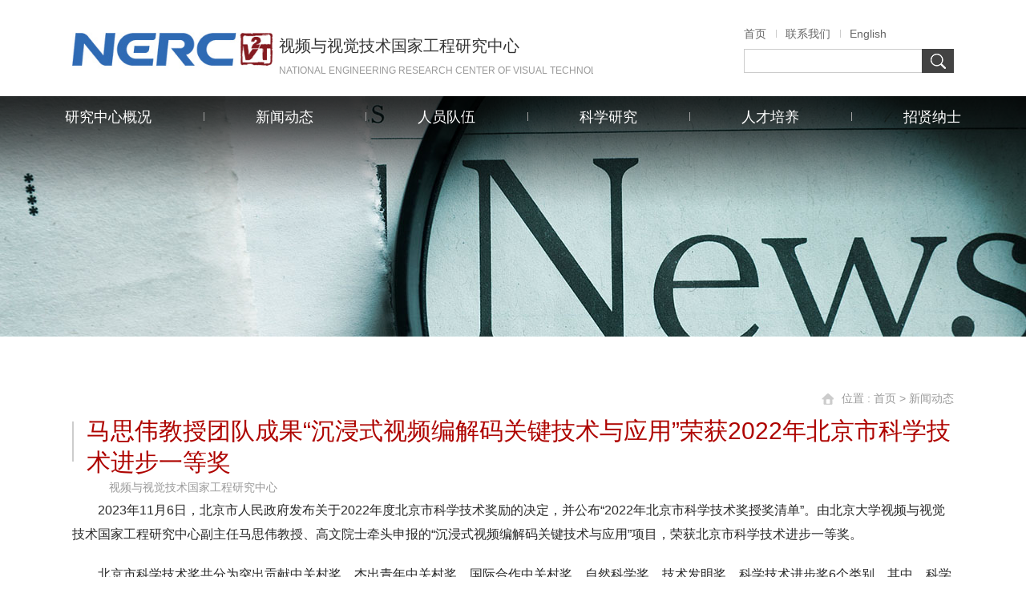

--- FILE ---
content_type: text/html
request_url: https://idm.pku.edu.cn/info/1012/1762.htm
body_size: 7215
content:
<!DOCTYPE html>
<html lang="zh-CN">

<head>
    <meta charset="utf-8" />
    <meta http-equiv="X-UA-Compatible" content="IE=edge, chrome=1" />
    <meta name="renderer" content="webkit" />
    <meta name="viewport" content="width=device-width, initial-scale=1, maximum-scale=1, minimum-scale=1, user-scalable=no" />
    <meta name="format-detection" content="telephone=no" />
    <title>马思伟教授团队成果“沉浸式视频编解码关键技术与应用”荣获2022年北京市科学技术进步一等奖-视频与视觉技术国家工程研究中心</title><meta name="pageType" content="3">
<meta name="pageTitle" content="马思伟教授团队成果“沉浸式视频编解码关键技术与应用”荣获2022年北京市科学技术进步一等奖">
<META Name="keywords" Content="视频与视觉技术国家工程研究中心,新闻动态,教授,团队,成果,沉浸,视频,编解码,解码,关键技术,关键,技术,应用,荣获,2022,20,22,北京市,北京,科学技术,科学,技术进步,进步,一等奖,一等,等奖" />
<META Name="description" Content="2023年11月6日，北京市人民政府发布关于2022年度北京市科学技术奖励的决定，并公布“2022年北京市科学技术奖授奖清单”。由北京大学视频与视觉技术国家工程研究中心副主任马思伟教授、高文院士牵头申报的“沉浸式视频编解码关键技术与应用”项目，荣获北京市科学技术进步一等奖。北京市科学技术奖共分为突出贡献中关村奖、杰出青年中关村奖、国际合作中关村奖、自然科学奖、技术发明奖、科学技术进步奖6个类别。其中，科学技术..." />

    
    <meta name="description" content="" />
    <link rel="stylesheet" href="../../dfiles/15938/public/home/css/style.css" />
<!--Announced by Visual SiteBuilder 9-->
<script language="javascript" src="../../_sitegray/_sitegray.js"></script>
<!-- CustomerNO:77656262657232307e78475053575742000500094655 -->
<link rel="stylesheet" type="text/css" href="../../content.vsb.css" />

<link rel="apple-touch-icon" href="https://www.pku.edu.cn/pku_logo_red.png">
<link rel="icon" href="https://www.pku.edu.cn/pku_logo_red.png" sizes="192x192">
<script type="text/javascript" src="/system/resource/js/counter.js"></script>
<script type="text/javascript">_jsq_(1012,'/content.jsp',1762,1632373898)</script>
</head>

<body>
    <div class="header">
        <div class="wp">
            <div class="logo">
<!-- 网站logo图片地址请在本组件"内容配置-网站logo"处填写 -->
<a href="../../index.htm">
    <div class="img">
        <img src="../../images/NERC_logo_dingbu20221129.jpg" alt="">
    </div>
    <h2>视频与视觉技术国家工程研究中心<em>NATIONAL ENGINEERING RESEARCH CENTER OF VISUAL TECHNOLOGY</em></h2>
</a></div>
            <div class="hdr">
                <div class="link"><script language="javascript" src="/system/resource/js/dynclicks.js"></script><script language="javascript" src="/system/resource/js/openlink.js"></script><a href="../../index.htm" id="first-tydb" onclick="_addDynClicks(&#34;wburl&#34;, 1632373898, 65762)">首页</a>                    
<a href="../../lxwm.htm" onclick="_addDynClicks(&#34;wburl&#34;, 1632373898, 65763)">联系我们</a>                    
<a href="http://idm.pku.edu.cn/en" onclick="_addDynClicks(&#34;wburl&#34;, 1632373898, 65764)">English</a>                    
</div>
                <div class="so"><!-- 3.1.3版本 -->



<script language="javascript" src="/system/resource/js/base64.js"></script><script language="javascript" src="/system/resource/js/jquery/jquery-latest.min.js"></script><script language="javascript" src="/system/resource/vue/vue.js"></script><script language="javascript" src="/system/resource/vue/bluebird.min.js"></script><script language="javascript" src="/system/resource/vue/axios.js"></script><script language="javascript" src="/system/resource/vue/polyfill.js"></script><script language="javascript" src="/system/resource/vue/token.js"></script><LINK href="/system/resource/vue/static/element/index.css" type="text/css" rel="stylesheet"><script language="javascript" src="/system/resource/vue/static/element/index.js"></script><script language="javascript" src="/system/resource/vue/static/public.js"></script><script language="javascript" src="/system/resource/openapp/search/js/containsHtmlTags.js"></script><script language="javascript" src="/system/resource/openapp/search/layui/layui.js"></script><style>
    #appu2 .qwss{}
    #appu2 .tj{}
</style>
<div id="divu2"></div>
<script type="text/html" id="htmlu2">
    <div id="appu2">
        <div v-if="!isError">
            <input type="text" class="qwss inp" placeholder="" autocomplete=off v-model=query.keyWord @keyup.enter="onSubmit">
            <input class="tj btn" name="submit_button" type="button" value="" v-on:click="onSubmit()"/>
        </div>
        <div v-if="isError" style="color: #b30216; font-size:18px;text-align: center;padding:20px;">
            应用维护中！
        </div>
    </div>
</script>
<script>
    $("#divu2").html($("#htmlu2").text());
</script>
<script>
    var appOwner = "1632373898";
    var token = gettoken(10);
    var urlPrefix = "/aop_component/";

    jQuery.support.cors = true;
    $.ajaxSetup({
        beforeSend: function (request, settings) {
            request.setRequestHeader("Authorization", token);
            request.setRequestHeader("owner", appOwner);
        }
    });

    new Vue({
        el: "#appu2",
        data: function () {
            return {
                query: {
                    keyWord: "",//搜索关键词
                    owner: appOwner,
                    token: token,
                    urlPrefix: urlPrefix,
                    lang:"i18n_zh_CN"
                },
                isError: false
            }
        },
        mounted: function () {
            var _this = this;
            // _this.init();
        },
        methods: {
            init: function(){
                $.ajax({
                    url: "/aop_component//webber/search/test",
                    type: "get",
                    success: function (response) {
                        if (response.code == "0000") {
                        } else if (response.code == "220") {
                            _this.isError = true;
                            console.log(response);
                        } else if (!response.code) {
                            _this.isError = true;
                            console.log(response);
                        }
                    },
                    error: function (response) {
                        _this.isError = true;
                    }
                });
            },
            onSubmit: function (e) {
                var url = "/aop_views/search/modules/resultpc/soso.html";
                if ("10" == "1" || "10" == "2") {
                    url = "" + url;
                }
                var _this = this;
                var query = _this.query;
                if (url.indexOf("?") > -1) {
                    url = url.split("?")[0];
                }
                if (query.keyWord) {
                    var query = new Base64().encode(JSON.stringify(query));
                    window.open(url + "?query=" + query);
                } else {
                    alert("请填写搜索内容")
                }
            },
        }
    })
</script>

<script>
   var appElementu2 = document.querySelector("#appu2");
   if (appElementu2 && appElementu2.__vue__) {

   } else {
      $("#divu2").html($("#htmlu2").text());
      var appOwner = "1632373898";   
      var urlPrefix = "/aop_component/";
      var ifLogin="";
      var token = ifLogin=='true'?gettoken(10, true).trim():'tourist';
      if (containsHtmlTags(token) || !token) { 
         token = 'tourist';
      }
      jQuery.support.cors = true;
      $.ajaxSetup({
        beforeSend: function (request, settings) {
            request.setRequestHeader("Authorization", token);
            request.setRequestHeader("owner", appOwner);
        }
      });
      var queryInfou2 = {
        query: {
            keyWord: "",//搜索关键词
            owner: appOwner,
            token: token,
            urlPrefix: urlPrefix,
            lang:"i18n_zh_CN"
        },
        isError: false
      };
      function keyUpFunu2(e){
        var theEvent = e || window.event;
        var keyCode = theEvent.keyCode || theEvent.which || theEvent.charCode;
        if(keyCode == 13){
          onSubmitu2();
        }
      };

      function onSubmitu2(e) {
        queryInfou2.query.keyWord= $("#appu2  .qwss").val();
        
        var url = "/aop_views/search/modules/resultpc/soso.html";      
        if ("10" == "1" || "10" == "2") {
           url = "" + url;
        }
        var query = queryInfou2.query;
        if (url.indexOf("?") > -1) {
            url = url.split("?")[0];
        }
        if (query.keyWord) {
            var query = new Base64().encode(JSON.stringify(query));
            window.open(url + "?query=" + query);
        } else {
            alert("请填写搜索内容")
        }
      };
   }
</script></div>
            </div>
        </div>
    </div>
    <div class="nav"><ul>
        <li>
        <a href="../../yjzxgk/yjzxgk.htm" class="v1">研究中心概况</a>
        <dl>
            <dd><a href="../../yjzxgk/yjzxgk.htm">研究中心概况<i></i></a></dd>
            <dd><a href="../../yjzxgk/yjzxzzjg.htm">研究中心组织机构<i></i></a></dd>
            <dd><a href="../../yjzxgk/yjzxrygk.htm">研究中心人员概况<i></i></a></dd>
            <dd><a href="../../yjzxgk/cydwlj.htm">参与单位链接<i></i></a></dd>
        </dl>
    </li>
    <li>
        <a href="../../xwdt/xwdt.htm" class="v1">新闻动态</a>
        <dl>
            <dd><a href="../../xwdt/xwdt.htm">新闻动态<i></i></a></dd>
            <dd><a href="../../xwdt/tzgg.htm">通知公告<i></i></a></dd>
            <dd><a href="../../xwdt/xsjz.htm">学术讲座<i></i></a></dd>
        </dl>
    </li>
    <li>
        <a href="../../rydw/jxkyry.htm" class="v1">人员队伍</a>
        <dl>
            <dd><a href="../../rydw/jxkyry.htm">教学科研人员<i></i></a></dd>
            <dd><a href="../../rydw/bsh.htm">博士后<i></i></a></dd>
            <dd><a href="../../rydw/xzry.htm">行政人员<i></i></a></dd>
        </dl>
    </li>
    <li>
        <a href="../../kxyj/yjz.htm" class="v1">科学研究</a>
        <dl>
            <dd><a href="../../kxyj/yjz.htm">研究组<i></i></a></dd>
            <dd><a href="../../kxyj/tccg.htm">突出成果<i></i></a></dd>
            <dd><a href="../../kxyj/zl.htm">专利<i></i></a></dd>
            <dd><a href="../../kxyj/lw.htm">论文<i></i></a></dd>
        </dl>
    </li>
    <li>
        <a href="../../rcpy/yjszs.htm" class="v1">人才培养</a>
        <dl>
            <dd><a href="../../rcpy/yjszs.htm">研究生招生<i></i></a></dd>
            <dd><a href="../../rcpy/byyjs.htm">毕业研究生<i></i></a></dd>
        </dl>
    </li>
    <li>
        <a href="../../zxns/zxns.htm" class="v1">招贤纳士</a>
    </li>
</ul></div>
    <div class="ban" style="background-image: url(../../dfiles/15938/filespath/files/20180328042042.jpg);"></div>
    <div class="main">
        <div class="wp">
            <div class="h65"></div>


<script language="javascript" src="../../_dwr/interface/NewsvoteDWR.js"></script><script language="javascript" src="../../_dwr/engine.js"></script><script language="javascript" src="/system/resource/js/news/newscontent.js"></script><script language="javascript" src="/system/resource/js/news/zepto.min.js"></script><script language="javascript" src="/system/resource/js/ajax.js"></script><LINK href="/system/resource/js/photoswipe/photoswipe.css" type="text/css" rel="stylesheet"><LINK href="/system/resource/js/photoswipe/default-skin.css" type="text/css" rel="stylesheet"><script language="javascript" src="/system/resource/js/photoswipe/photoswipe.min.js"></script><script language="javascript" src="/system/resource/js/photoswipe/photoswipe-ui-default.min.js"></script><script language="javascript" src="/system/resource/contentImgPreview/js/preview.js"></script>
<script>window.addEventListener('load', function(){getImages('#vsb_content')})</script>
            <!-- 面包屑 -->
            <div class="cur">
                位置 :
                <a href="../../index.htm">首页</a>&nbsp;&gt;
                <a href="../../xwdt/xwdt.htm">新闻动态</a>            </div>
            <!-- 面包屑 END-->
<form name="_newscontent_fromname">
    <div class="g-tit-qj">
    <h3>马思伟教授团队成果“沉浸式视频编解码关键技术与应用”荣获2022年北京市科学技术进步一等奖</h3>
    <p>视频与视觉技术国家工程研究中心</p>
</div>
<div class="c"></div>
<div class="article">
    <div id="vsb_content"><div class="v_news_content">
<style>p{ text-indent:2em;}</style>
<p>2023年11月6日，北京市人民政府发布关于2022年度北京市科学技术奖励的决定，并公布“2022年北京市科学技术奖授奖清单”。由北京大学视频与视觉技术国家工程研究中心副主任马思伟教授、高文院士牵头申报的“沉浸式视频编解码关键技术与应用”项目，荣获北京市科学技术进步一等奖。</p>
<p>北京市科学技术奖共分为突出贡献中关村奖、杰出青年中关村奖、国际合作中关村奖、自然科学奖、技术发明奖、科学技术进步奖6个类别。其中，科学技术进步奖聚焦关键技术创新及应用推广、支撑本市重点领域发展的成果。</p>
<p style="text-align: center;"><img width="780" height="" title="undefined" alt="" src="/virtual_attach_file.vsb?afc=zLz6lfLRGbn7LbnrzNiM8WRUm7PnzrIVn7rRM8CbUmlsL7l0gihFp2hmCIa0UShRUSh2MSyPLR-iolQ7LlC8nzMfMRGDMNQ7MmMkM49YL4rFLNCZo7nRM8WFLNLPnRNJv2bjo4OeoDTNpShXptQ0g47aLz-0LzvDL1bw6258c&oid=1632373898&tid=1012&nid=1762&e=.png" border="0" vspace="0" hspace="0" vwidth=" 780px" vheight="" vurl="/_vsl/ACAF510259FD1F4E3A4066FD63B78235/2F88DC7B/2C1D9" vsbhref="vurl" orisrc="/virtual_attach_file.vsb?afc=zLz6lfLRGbn7LbnrzNiM8WRUm7PnzrIVn7rRM8CbUmlsL7l0gihFp2hmCIa0UShRUSh2MSyPLR-iolQ7LlC8nzMfMRGDMNQ7MmMkM49YL4rFLNCZo7nRM8WFLNLPnRNJv2bjo4OeoDTNpShXptQ0g47aLz-0LzvDL1bw6258c&oid=1632373898&tid=1012&nid=1762&e=.png" class="img_vsb_content" style="width: 780px;"></p>
<p>中心此次获奖的项目“沉浸式视频编解码关键技术与应用”，主要来源于北京大学计算机学院视频与视觉技术研究所承担的国家自然科学基金、973计划、863计划及国家重点研发计划项目任务。研发团队面向国家科技重大需求，历经多年持续推进超高清与沉浸式视频技术原始创新，牵头制定超高清视频和沉浸式视频国际标准，研制了相关系统赋能重大任务应用。</p>
<p>“十四五”规划《纲要》指出“加快提升超高清电视节目制播能力，推进电视频道高清化改造，推进沉浸式视频、云转播等应用”，沉浸式视频编解码技术是产业发展的关键。项目组面向沉浸式视频这一未来视频产业的主战场，在以下三个方面做出了突出贡献：（1）提出了超高清视频内容动态感知编码技术，编码效率提升30%，研制了8K超高清视频实时编解码系统，支撑了我国首个超高清频道CCTV-8K开播。（2）提出了视角动态适配的全景视频编码传输方法，研制了端到端交互式低延迟全景直播系统，应用于北京冬奥会赛事直播，首次实现全景、交互式自由视点观赛。（3）构建了三维视频层次表示与视点合成失真模型，研制了交互式多维观赛直播系统，支持高达60路自由视点视频实时编码传输，受到奥组委高度评价。项目授权发明专利102项，牵头制定了自主的8K超高清视频编码标准AVS3，被DVB采纳为国际标准，制定了沉浸式视频标准IEEE 1857.9；成果应用于央视、咪咕、数码视讯等单位，形成了“技术标准-系统装置-产业应用”完整产业链，产生了巨大的经济社会效益，入选2021年世界互联网领先科技成果。培养国家杰出青年科学基金、万人计划、长江学者计划入选者各1人，国家优秀青年科学基金入选者2人，研究生70余人，形成了我国沉浸式视频产学研深度融合、具有重要国际影响力的创新团队，产生了巨大的经济效益和社会影响力。</p>
<p style="text-align: center;"><img width="780" height="" title="undefined" alt="" src="/virtual_attach_file.vsb?afc=zM8-l8nNUaozCDUrzNaUlrknmLsUz6I2Mz-8L7rRnllsLzL0gihFp2hmCIa0okysMSy4Mky8nRnfLz-DMR7inRf2LRM2U49iUmLPUmW7nm6FMRLaL4TfM7MFoR9YLllJv2bjo4OeoDTNpShXptQ0g47aLz-0LzvDL1bw6258c&oid=1632373898&tid=1012&nid=1762&e=.png" border="0" vspace="0" hspace="0" vwidth=" 780px" vheight="" vurl="/_vsl/875344D4A126415D0F03FC85B31B2DF7/43039A4C/8821E" vsbhref="vurl" orisrc="/virtual_attach_file.vsb?afc=zM8-l8nNUaozCDUrzNaUlrknmLsUz6I2Mz-8L7rRnllsLzL0gihFp2hmCIa0okysMSy4Mky8nRnfLz-DMR7inRf2LRM2U49iUmLPUmW7nm6FMRLaL4TfM7MFoR9YLllJv2bjo4OeoDTNpShXptQ0g47aLz-0LzvDL1bw6258c&oid=1632373898&tid=1012&nid=1762&e=.png" class="img_vsb_content" style="width: 780px;"></p>
<p>团队已在视频编解码技术及标准领域深耕三十年，聚焦编解码领域新理论、新技术、新器件，致力于解决领域存在的基础性、战略性、前瞻性问题，经历了三个阶段发展：</p>
<p>第一阶段（1992年-2002年）：上世纪九十年代初我国在视频编码领域基本处于空白阶段， 1992年高文教授从日本回国，带领团队开启从事视频编码技术研究。1996年，高文教授作为中国代表团团长参加MPEG国际标准制定，在参与标准过程中积累了自主技术，为后续研制自主的视频编解码标准奠定了坚实基础。</p>
<p>第二阶段 （2002年-2012年）：在我国 DVD 产业受到国外专利垄断打击时，团队牵头制定我国自主的 AVS 视频编码国家标准，研发第一台 AVS 实时编码器和第一款 AVS 高清解码芯片 AVS-101，打破了视频标准领域国际垄断。</p>
<p>第三阶段 （2012年至今）：团队于2016年牵头制定了第二代 AVS2 国家标准，实现场景视频编码性能国际领先，压缩比达600倍，支撑了我国4K超高清广播电视频道开播。2019年，团队领先国际发布了面向8K超高清应用的AVS3标准，支撑央视开通8K超高清广播频道，为央视春晚、北京冬奥、杭州亚运等重大事件提供直播保障。AVS3标准已成为国际标准，开创我国超高清视频产业领先国际发展新局面。未来，项目组将会持续推进超高清与沉浸式视频技术研究和应用落地，探索与虚实融合技术、人工智能技术的结合。</p>
<p>工程中心的项目组主要成员还包括北京大学信息工程学院王荣刚教授，北京大学计算机学院王苫社副研究员，北京大学王选计算机研究所贾川民助理教授和北京大学计算机学院张嘉琪博士后。</p>
<p><br></p>
</div></div><div id="div_vote_id"></div>
    </div>
<div style="height:30px;"></div>
</form>


        </div>
    </div>
    <div class="footer">
        <div class="wp">
            <div class="fd-left">
                <div class="g-visit"><select name="websok" class="m-select" id="flink">
        <li>
        <span>
            <option value="http://www.pku.edu.cn" onclick="_addDynClicks(&#34;wburl&#34;, 1632373898, 65756)">北京大学</option>
        </span>
    </li>
    <li>
        <span>
            <option value="http://eecs.pku.edu.cn" onclick="_addDynClicks(&#34;wburl&#34;, 1632373898, 65757)">北京大学信息科学技术学院</option>
        </span>
    </li>
    <li>
        <span>
            <option value="http://www.ict.ac.cn" onclick="_addDynClicks(&#34;wburl&#34;, 1632373898, 65758)">中国科学院计算技术研究所</option>
        </span>
    </li>
    <li>
        <span>
            <option value="http://www.avs.org.cn/" onclick="_addDynClicks(&#34;wburl&#34;, 1632373898, 65759)">数字音视频编解码技术标准工作组</option>
        </span>
    </li>
    <li>
        <span>
            <option value="http://www.jdl.link" onclick="_addDynClicks(&#34;wburl&#34;, 1632373898, 65760)">先进人机通信技术联合实验室</option>
        </span>
    </li>
    <li>
        <span>
            <option value="http://www.jdl.ac.cn/peal/index.html" onclick="_addDynClicks(&#34;wburl&#34;, 1632373898, 65761)">中国大规模人脸数据库CAS-PEAL</option>
        </span>
    </li>
</select>
<input type="submit" value="visit" class="visit" id="golink" /></div>
                <div class="fd-logo">    <a href="../../index.htm" onclick="_addDynClicks(&#34;wbimage&#34;, 1632373898, 1001)">
    <div class="img">
        <img src="../../images/NERC_logo_for_en_dibu20221129.png" alt="" />
    </div>
    <h2>视频与视觉技术国家工程研究中心<em>NATIONAL ENGINEERING RESEARCH CENTER OF VISUAL TECHNOLOGY</em></h2>
</a>
</div>
                <div class="copyright"><!-- 版权内容请在本组件"内容配置-版权"处填写 -->
<p>Copyright © <a href="http://idm.pku.edu.cn">视频与视觉技术国家工程研究中心</a></p></div>
            </div>
                    </div>
    </div>
    <span class="menuBtn"></span>
    <div id="aside">
    <ul>
<li class="">
<a href="javascript:;" class="v1">研究中心概况</a>
            <div class="sub">
<a href="../../yjzxgk/yjzxgk.htm">研究中心概况</a>
<a href="../../yjzxgk/yjzxzzjg.htm">研究中心组织机构</a>
<a href="../../yjzxgk/yjzxrygk.htm">研究中心人员概况</a>
<a href="../../yjzxgk/cydwlj.htm">参与单位链接</a>
                 </div>
        </li>
<li class="">
<a href="javascript:;" class="v1">新闻动态</a>
            <div class="sub">
<a href="../../xwdt/xwdt.htm">新闻动态</a>
<a href="../../xwdt/tzgg.htm">通知公告</a>
<a href="../../xwdt/xsjz.htm">学术讲座</a>
                 </div>
        </li>
<li class="">
<a href="javascript:;" class="v1">人员队伍</a>
            <div class="sub">
<a href="../../rydw/jxkyry.htm">教学科研人员</a>
<a href="../../rydw/bsh.htm">博士后</a>
<a href="../../rydw/xzry.htm">行政人员</a>
                 </div>
        </li>
<li class="">
<a href="javascript:;" class="v1">科学研究</a>
            <div class="sub">
<a href="../../kxyj/yjz.htm">研究组</a>
<a href="../../kxyj/tccg.htm">突出成果</a>
<a href="../../kxyj/zl.htm">专利</a>
<a href="../../kxyj/lw.htm">论文</a>
                 </div>
        </li>
<li class="">
<a href="javascript:;" class="v1">人才培养</a>
            <div class="sub">
<a href="../../rcpy/yjszs.htm">研究生招生</a>
<a href="../../rcpy/byyjs.htm">毕业研究生</a>
                 </div>
        </li>
<li class="">
<a href="../../zxns/zxns.htm" class="v1">招贤纳士</a>
        </li>
</ul>
<div class="link">
        <a href="../../index.htm" onclick="_addDynClicks(&#34;wburl&#34;, 1632373898, 65765)">首页</a>
    <a href="../../lxwm.htm" onclick="_addDynClicks(&#34;wburl&#34;, 1632373898, 12818)">联系我们</a>
    <a href="http://idm.pku.edu.cn/en" onclick="_addDynClicks(&#34;wburl&#34;, 1632373898, 65986)">English</a>
</div>
<!-- 3.1.3版本 -->



<style>
    #appu11 .qwss{}
    #appu11 .tj{}
</style>
<div id="divu11"></div>
<script type="text/html" id="htmlu11">
    <div id="appu11">
        <div v-if="!isError" class="so">
            <input type="text" class="qwss inp" placeholder="" autocomplete=off v-model=query.keyWord @keyup.enter="onSubmit">
            <input class="tj btn" name="submit_button" type="button" value="" v-on:click="onSubmit()"/>
        </div>
        <div v-if="isError" style="color: #b30216; font-size:18px;text-align: center;padding:20px;">
            应用维护中！
        </div>
    </div>
</script>
<script>
    $("#divu11").html($("#htmlu11").text());
</script>
<script>
    var appOwner = "1632373898";
    var token = gettoken(10);
    var urlPrefix = "/aop_component/";

    jQuery.support.cors = true;
    $.ajaxSetup({
        beforeSend: function (request, settings) {
            request.setRequestHeader("Authorization", token);
            request.setRequestHeader("owner", appOwner);
        }
    });

    new Vue({
        el: "#appu11",
        data: function () {
            return {
                query: {
                    keyWord: "",//搜索关键词
                    owner: appOwner,
                    token: token,
                    urlPrefix: urlPrefix,
                    lang:"i18n_zh_CN"
                },
                isError: false
            }
        },
        mounted: function () {
            var _this = this;
            // _this.init();
        },
        methods: {
            init: function(){
                $.ajax({
                    url: "/aop_component//webber/search/test",
                    type: "get",
                    success: function (response) {
                        if (response.code == "0000") {
                        } else if (response.code == "220") {
                            _this.isError = true;
                            console.log(response);
                        } else if (!response.code) {
                            _this.isError = true;
                            console.log(response);
                        }
                    },
                    error: function (response) {
                        _this.isError = true;
                    }
                });
            },
            onSubmit: function (e) {
                var url = "/aop_views/search/modules/resultpc/soso.html";
                if ("10" == "1" || "10" == "2") {
                    url = "" + url;
                }
                var _this = this;
                var query = _this.query;
                if (url.indexOf("?") > -1) {
                    url = url.split("?")[0];
                }
                if (query.keyWord) {
                    var query = new Base64().encode(JSON.stringify(query));
                    window.open(url + "?query=" + query);
                } else {
                    alert("请填写搜索内容")
                }
            },
        }
    })
</script>

<script>
   var appElementu11 = document.querySelector("#appu11");
   if (appElementu11 && appElementu11.__vue__) {

   } else {
      $("#divu11").html($("#htmlu11").text());
      var appOwner = "1632373898";   
      var urlPrefix = "/aop_component/";
      var ifLogin="";
      var token = ifLogin=='true'?gettoken(10, true).trim():'tourist';
      if (containsHtmlTags(token) || !token) { 
         token = 'tourist';
      }
      jQuery.support.cors = true;
      $.ajaxSetup({
        beforeSend: function (request, settings) {
            request.setRequestHeader("Authorization", token);
            request.setRequestHeader("owner", appOwner);
        }
      });
      var queryInfou11 = {
        query: {
            keyWord: "",//搜索关键词
            owner: appOwner,
            token: token,
            urlPrefix: urlPrefix,
            lang:"i18n_zh_CN"
        },
        isError: false
      };
      function keyUpFunu11(e){
        var theEvent = e || window.event;
        var keyCode = theEvent.keyCode || theEvent.which || theEvent.charCode;
        if(keyCode == 13){
          onSubmitu11();
        }
      };

      function onSubmitu11(e) {
        queryInfou11.query.keyWord= $("#appu11  .qwss").val();
        
        var url = "/aop_views/search/modules/resultpc/soso.html";      
        if ("10" == "1" || "10" == "2") {
           url = "" + url;
        }
        var query = queryInfou11.query;
        if (url.indexOf("?") > -1) {
            url = url.split("?")[0];
        }
        if (query.keyWord) {
            var query = new Base64().encode(JSON.stringify(query));
            window.open(url + "?query=" + query);
        } else {
            alert("请填写搜索内容")
        }
      };
   }
</script>
    </div>
    <script type="text/javascript">
        document.getElementById("golink").onclick=function(){
            var obj = document.getElementById("flink");
            var index = obj.selectedIndex;
            var value = obj.options[index].value;
            console.log(value);
            var tempwindow=window.open();
            tempwindow.location=value;
        };
    </script>
   
    <script src="../../dfiles/15938/public/home/js/jquery.js"></script>
    <script src="../../dfiles/15938/public/home/js/lib.js"></script>
</body>

</html>




















--- FILE ---
content_type: text/css
request_url: https://idm.pku.edu.cn/dfiles/15938/public/home/css/style.css
body_size: 6528
content:
*,:after,:before{margin:0;padding:0;-webkit-box-sizing:border-box;-moz-box-sizing:border-box;box-sizing:border-box;outline:0!important;-webkit-tap-highlight-color:rgba(255,255,255,0);-webkit-tap-highlight-color:transparent;-webkit-text-size-adjust:100%;-webkit-font-smoothing:antialiased;font-smoothing:antialiased;}
body{color:#666;font-size:16px;line-height:1.8;font-family:'Microsoft Yahei',"PingFang SC","Helvetica Neue",Helvetica,Arial,sans-serif;-webkit-font-smoothing:antialiased;}
img{max-width:100%;border:none;}
input,select,textarea{font-size:14px;color:#333;font-family:'Microsoft Yahei',"PingFang SC","Helvetica Neue",Helvetica,Arial,sans-serif;border:none;}
input [type=submit],input[type=button],input[type=checkbox],input[type=radio],input[type=reset],select{-webkit-appearance:none;-moz-appearance:none;appearance:none;}
::-webkit-input-placeholder{color:#999;}
::-moz-placeholder{color:#999;}
::-ms-input-placeholder{color:#999;}
select::-ms-expand{display:none;}
a{color:#000;text-decoration:none;}
a:hover{color:#ae0400;}
ul{list-style:none;}
.fix{*zoom:1;}
.fix:after,.fix:before{display:block;content:"";height:0;clear:both;}
table{border-collapse:collapse;border-spacing:0;}
.c{clear:both;}
.col-l{float:left;}
.col-r{float:right;}
em{font-style:normal;}
.wp{margin:0 auto;width:100%;max-width:1100px;}
.header{height:120px;background-color:#fff;box-shadow:0 0 5px rgba(0,0,0,.2);overflow: hidden;}
.header.on{
	position:fixed;
	left:0;right:0;top:0;
	z-index:99;
}
.nav.on{
	position:fixed;
	left:0;
	right:0;
	top:120px;
	z-index:99;
	background:#000;
	font-size: 0;
	}
    body.on{padding-top: 120px;}
.logo{float:left;width:745px;margin-top:25px;}
.logo .img{float:left;margin-right:8px;}
.logo h2{line-height: 47px;padding-top:0px;font-weight:400;overflow:hidden;font-size:28px;color:#333;white-space: nowrap;}
.logo h2 em{display:block;font-family:Arial;font-size:12px;color:#999;line-height:1.2;}
.hdr{float:right;padding-top:28px;}
.hdr .link{margin-bottom:5px;}
.hdr .link a{font-size:14px;color:#666;margin-left:20px;position:relative;}
.hdr .link a:after{content:'';position:absolute;top:50%;margin-top:-5px;left:-12px;width:1px;height:10px;background-color:#ccc;}
.hdr .link a:hover{color:#ae0400;}
.hdr .link a:first-child{margin-left:0;}
.hdr .link a:first-child:after{display:none;}
.nav{position:absolute;top:128px;left:0;right:0;z-index:9;text-align:center;}
.nav ul{display:inline-block;}
.nav li{float:left;position:relative;}
.nav li:after{content:'';position:absolute;left:0;top:12px;width:1px;height:11px;background-color:#a3a3a3;}
.nav li:first-child:after{display:none;}
.nav li.on .v1{font-weight:700;border-bottom:2px solid #fff;}
.nav .v1:hover{border-bottom:2px solid #fff;}
.nav li.ok .v1{border-bottom:2px solid #ae0400;}
.nav .v1{display:block;margin:0 65px;font-size:18px;line-height:36px;color:#fff;border-bottom:2px solid transparent;}
.nav dl{display:none;position:absolute;width:150px;left:50%;margin-left:-75px;top:100%;background-color:rgba(0,0,0,.45);padding:15px 0;overflow:hidden;}
.nav dd a{display:block;font-size:14px;line-height:36px;color:#fff;text-align:left;padding-left:38px;position:relative;}
.nav dd a i{position:absolute;width:5px;height:9px;background:url(../images/q-right.jpg) center center no-repeat;top:50%;margin-top:-4px;right:-120%;transition:.3s;-ms-transition:.3s;-moz-transition:.3s;-webkit-transition:.3s;-o-transition:.3s;}
.nav li:first-child dd a{padding-left:30px;}
.nav dd a:hover{color:#ae0400;}
.nav dd a:hover i{right:10%;}
.so{position:relative;width:262px;}
.so .inp{width:100%;height:30px;border:1px solid #ccc;padding:0 50px 0 10px;}
.so .btn{position:absolute;top:0;right:0;width:40px;height:30px;font-size:0;cursor:pointer;background:url(../images/so.png) center no-repeat #434343;}
#aside{display:none;position:fixed;top:50px;left:0;right:0;bottom:0;background-color:rgba(255,255,255,.9);z-index:100;}
#aside ul{overflow:hidden;}
#aside li{border-bottom:1px dashed #666;}
#aside .v1{display:block;font-size:16px;line-height:42px;text-align:center;}
#aside .sub{display:none;}
#aside .sub a{display:block;text-align:center;font-size:14px;line-height:30px;}
#aside .link{text-align:center;margin:20px 0;}
#aside .link a{font-size:14px;color:#666;margin:0 5px;}
#aside .so{margin:0 auto;}
.menuBtn{display:none;position:fixed;top:10px;right:10px;z-index:100;width:30px;height:30px;cursor:pointer;transition:.3s;-ms-transition:.3s;-moz-transition:.3s;-webkit-transition:.3s;-o-transition:.3s;}
.menuBtn b{display:block;height:4px;background-color:#ae0400;margin:4px 0;transition:.3s;-ms-transition:.3s;-moz-transition:.3s;-webkit-transition:.3s;-o-transition:.3s;}
.bgc2 .menuBtn b{background-color:#fff;}
.bgc2{background-color:#f2f2f2;}
.menuBtn.open b{display:none;margin:-5px 0 0;position:absolute;left:0;top:50%;width:30px;}
.menuBtn.open b:first-child{display:block;transform:rotate(45deg);-webkit-transform:rotate(45deg);-o-transform:rotate(45deg);-ms-transform:rotate(45deg);}
.menuBtn.open b:last-child{display:block;transform:rotate(-45deg);-webkit-transform:rotate(-45deg);-o-transform:rotate(-45deg);-ms-transform:rotate(-45deg);}
.footer{padding:60px 0 54px;background-color:#333;overflow:hidden;}
.fd-left{float:left;}
.fd-logo{width:660px;overflow:hidden;margin-top:28px;}
.fd-logo .img{float:left;margin-right:11px;}
.fd-logo h2{font-weight:400;overflow:hidden;color:#858585;font-size:28px;margin-top:7px;line-height: 22px;}
.fd-logo h2 em{display:block;font-family:Arial;font-size:12px;}
.m-select{position:relative;height: 35px;padding: 0 10px;width:270px;display:inline-block;vertical-align:middle;}
.m-select .show{height:35px;line-height:35px;background:url(../images/q-select.jpg) right center no-repeat #fff;color:#333;padding:0 12px;cursor:pointer;}
.m-select .opt{display:none;position:absolute;top:100%;left:0;right:0;background-color:#fff;}
.m-select .opt li{border-top:1px dotted #666;}
.m-select .opt li span{display:block;padding:0 12px;cursor:pointer;color:#333;}
.copyright{margin-top:33px;}
.copyright,.copyright a{font-size:14px;color:#858585;letter-spacing:.2px;}
.copyright a{display:inline-block;}
.copyright a:hover{color:#fff;}
.copyright span{margin-right:26px;}
.eq{float:right;width:150px;}
.eq img{display:block;}
.eq p{font-size:14px;color:#fff;line-height:26px;text-align:center;margin-top:6px;}
.g-visit .visit{display:inline-block;vertical-align:middle;width:60px;height:35px;font-size:14px;text-transform:uppercase;color:#fff;background-color:#ae0400;cursor:pointer;margin-left:1px;}
.ban{height:300px;background-repeat:no-repeat;background-position:center;-webkit-background-size:cover;background-size:cover;position:relative;}
.ban:after{content:'';position:absolute;top:0;left:0;bottom:0;right:0;background:url(../images/ban-bg.png) top center no-repeat;z-index:2;}
.main{overflow:hidden;    min-height: 730px;}
.cur,.cur a{font-size:14px;color:#999;}
.cur a{-webkit-transition:.3s;-o-transition:.3s;transition:.3s;}
.cur{float:right;margin-bottom:8px;padding-left:25px;background:url(../images/q-home.jpg) left center no-repeat;}
.cur a:hover{color:#ae0400;}
.g-tit-qj{padding-left:18px;position:relative;display:inline-block;}
.g-tit-qj:after{content:'';position:absolute;top:8px;left:0;width:2px;height:50px;background-color:#ccc;}
.g-tit-qj h3{font-weight:400;font-size:30px;color:#ae0400;line-height:1.3;}
.g-tit-qj p{font-size:14px;color:#999;}
.h25{height:30px;}
.footer2{padding:35px 0 20px;background-color:#fff;}
.footer2 .copy{font-size:14px;line-height:26px;text-align:center;}
.footer2 .copy a{display:inline-block;color:#666;}
.footer2 .copy a:hover{color:#ae0400;}
.pages{text-align:center;margin:29px 0 64px;}
.pages ul{display:inline-block;}
.pages li{float:left;margin:0 5px;}
.pages a{-webkit-transition:.3s;-o-transition:.3s;transition:.3s;}
.pages a,.pages span{display:block;padding:0 10px;font-size:14px;color:#666;height:30px;line-height:28px;border:1px solid #ededed;}
.pages a:hover,.pages li.on a{background-color:#ae0400;color:#fff;}
.bgcf2{background-color:#f2f2f2;}
.p-btn-1{display:inline-block;margin-bottom:5px;width:150px;font-size:16px;line-height:40px;text-align:center;background-color:#999;color:#fff;margin-right:6px;-webkit-transition:.3s;-o-transition:.3s;transition:.3s;border: 0;}
.p-btn-1.edit{background-color:#ae0400;}
.p-btn-1.sbtn1{
    display: block;
    margin: 40px auto 10px;
    overflow: hidden;
    cursor: pointer;}
.p-btn-1.sbtn1 input{
    position: absolute;
    left: -9999px;}
.p-btn-1:hover{opacity:.8;-ms-filter:'progid:DXImageTransform.Microsoft.Alpha(Opacity= 80)';filter:alpha(Opacity=80);color:#fff;}
.box-subject-p1{padding:30px 0;}
.box-subject-title{position:relative;overflow:hidden;margin-bottom:30px;background-color:#fff;}
.box-subject-title:before{content:'';position:absolute;top:0;bottom:0;left:260px;width:1px;background-color:#ebebeb;}
.box-subject-title .picture{
    float:left;margin-right:50px;
    /*padding:49px 50px 39px 59px;*/
    padding: 20px;
    width: 260px;
    font-size:14px;
    text-align: center;color:#999;}
.box-subject-title .picture .img{margin-bottom:0;}
.box-subject-title .picture .img img{display:block;width:100%;}
.box-subject-title .picture .name b{font-weight:700;padding-right:9px;font-size:16px;color:#333;}
.box-subject-title .content{overflow:hidden;padding:10px 60px 0px 0;}
.box-subject-title .ct-row{overflow:hidden;line-height:25px;}
.box-subject-title .ct-row1 p{float:left;width: 50%;}
.box-subject-title .ct-row p{margin-bottom: 25px;}
.box-subject-title .ct-row .p1{}
.box-subject-title .ct-row .p2{}
/*.box-subject-title .ct-row .p3{float: none;clear: both;}*/
.box-subject-title .ct-row .tit{color:#000;}
.box-subject-title .ct-row .input{padding:0 4px;width:200px;height:25px;font-size:16px;border:1px solid #e5e5e5;color:#666;display:none;}
.box-subject-title .ct-row .inp1{width:160px;}
.box-subject-title .ct-row .inp2{width:135px;}
.box-subject-title .ct-row .inp3{width:347px;}
.box-subject-title .ct-row .inp4{width:440px;}
.box-subject-title .ct-row .inp5{width:455px;}
.box-subject-title .ct-row .input::-webkit-input-placeholder{color:#bcbcbc;}
.box-subject-title .ct-row .input::-moz-placeholder{color:#bcbcbc;}
.box-subject-title .ct-row .input::-ms-input-placeholder{color:#bcbcbc;}
.box-subject-title .ct-row .input.on{display:inline-block;}
.box-subject-title .ct-row .txt.on{display:none;}
.box-subject-title .ct-button{padding-bottom:15px;text-align:right;}
.box-subject-title .ct-button .p-btn-1{height:40px;background-color:#ae0400;cursor: pointer;}
.box-subject-title .ct-button .p-btn-1:hover{color:#fff;}
/*.box-subject-title .ct-button .p-btn-1.on:after{content:'保存修改';font-size:16px;line-height:40px;color:#fff}
.box-subject-title .ct-button .p-btn-1.on{font-size:0;background-color:#999}*/
.box-subject-cont{overflow:hidden;position:relative;padding-left:260px;min-height:800px;background-color:#fff;}
.box-subject-cont .ct-left{position:absolute;top:0;left:0;height:100%;width:260px;background-color:#e2e7eb;}
.box-subject-cont .ct-right{overflow:hidden;padding:0 50px 20px;}
.box-subject-cont .ct-list a{display:block;padding-left:40px;font-size:18px;line-height:64px;border-left:2px solid #e2e7eb;color:#666;}
.box-subject-cont .ct-list a:hover{background-color:#fff;border-left:2px solid #fff;}
.box-subject-cont .ct-list a.on{border-color:#ae0400;background-color:#fff;}
.tabtitle-p1{border-bottom:1px solid #ebebeb;}
.tabtitle-p1 li{display:inline-block;padding-right:54px;}
.tabtitle-p1 a{position:relative;display:inline-block;padding:23px 0 15px;font-size:18px;color:#666;}
.tabtitle-p1 li.on a{color:#ae0400;font-weight:700;}
.tabtitle-p1.p2 li.on a{color:#333;}
.tabtitle-p1 a:hover{color:#ae0400;}
.tabtitle-p1 li.on a:after{content:'';position:absolute;bottom:-1px;left:0;z-index:5;width:100%;height:2px;background-color:#666;}
.tabcont-detail1{padding-top:29px;}
.tabcont-detail1 .list{margin-bottom:20px;padding:31px 20px 30px;font-size:14px;line-height:2;border:1px solid #ebebeb;background-color:#fcfcfc;color:#333;}
.tabcont-detail1 .p-btn-1{margin-right:4px;}
.tabcont-cg1 .list{padding-top:18px;}
.tabcont-cg1 .list li{position:relative;padding-right:95px;line-height:2.5;}
.tabcont-cg1 .btns{position:absolute;top:50%;right:0;margin-top:-20px;}
.tabcont-cg1 .btns a{font-size:14px;color:#666;}
.tabcont-cg1 .btns .mark{margin:0 3px;font-size:12px;}
.tabcont-cg1 .btns a:hover{color:#ae0400;}
.tabcont-cg2{padding-top:29px;}
.tabcont-cg2 .row{overflow:hidden;padding-bottom:30px;font-size:14px;color:#a2a2a2;}
.tabcont-cg2 .row2{padding-bottom:43px;}
.tabcont-cg2 .row3{padding-bottom:46px;}
.tabcont-cg2 .row4{padding-bottom:24px;}
.tabcont-cg2 .row .tit{float:left;line-height:30px;color:#333;}
.tabcont-cg2 .row .tip{color:#a2a2a2;}
.tabcont-cg2 .row .input{overflow:hidden;}
.tabcont-cg2 .row .inpt{padding:0 5px;height:30px;border:1px solid #ebebeb;}
.tabcont-cg2 .row .inp1{display:block;width:100%;}
.tabcont-cg2 .row .inp2{display:inline-block;width:70px;vertical-align:middle;}
.tabcont-cg2 .row .date{display:inline-block;padding:0 19px 0 4px;vertical-align:middle;}
.tabcont-cg2 .row .texta{display:block;padding-top:8px;padding-bottom:8px;width:100%;height:90px;resize:none;}
.tabcont-cg2 .row .mark{display:inline-block;margin:0 4px;width:20px;height:1px;vertical-align:middle;background-color:#ebebeb;}
.tabcont-cg2 .row.last .tit{float:none;}
.tabcont-cg2.pt0{padding-top:0;}
.tabpaper-title{padding:14px 0 26px;}
.tabpaper-title label{display:inline-block;margin-right:24px;font-size:14px;cursor:pointer;color:#333;}
.tabpaper-title input{width:20px;height:20px;display:inline-block;vertical-align:middle;background:url(../images/icop-radio-1.jpg) center center no-repeat;}
.tabpaper-title input:checked{background-image:url(../images/icop-radio-2.jpg);}
.tabcont-cg2 .inp3{display:block;width:100%;}
.upfiles{position:relative;display:inline-block;padding-right:70px;width:290px;}
.upfiles .file-btn{position:absolute;top:0;right:0;width:70px;
	font-size:14px;line-height:30px;text-align:center;height: 30px;
	background-color:#ae0400;color:#fff;cursor: pointer;}
.upfiles .file-btn input{position: absolute;left: -9999px;}
.upfiles .file-inp{position:absolute;top:0;right:0;width:70px;height:30px;opacity:0;-ms-filter:"progid:DXImageTransform.Microsoft.Alpha(Opacity=0)";filter:alpha(Opacity=0);}
.box-login{overflow:hidden;background:url(../images/imgp-img2.jpg) center no-repeat;-webkit-background-size:cover;background-size:cover;}
.box-login .form{float:right;margin:178px 0;padding:36px 36px 46px;width:356px;background-color:rgba(255,255,255,.7);}
.box-login .title{position:relative;margin-bottom:29px;}
.box-login .title:after{content:'';position:absolute;bottom:0;left:0;right:0;height:1px;background-color:rgba(255,255,255,.5);}
.box-login .title span{display:inline-block;padding:14px 19px;line-height:1;font-size:22px;border-bottom:3px solid #ae0400;color:#ae0400;}
.box-login .cont .inpt{display:block;width:100%;height:40px;}
.box-login .cont .inp1{margin-bottom:20px;padding:0 23px;}
.box-login .cont .inp2{font-size:16px;text-align:center;background-color:#ae0400;color:#fff;cursor:pointer;}
.box-login .cont .tips{padding-top:14px;font-size:14px;color:#000;}
.box-subject-cont.cont2{min-height:inherit;}
.tabcont-cg1 .list p{white-space:nowrap;overflow:hidden;-ms-text-overflow:ellipsis;text-overflow:ellipsis;}

.m-list1{}
/*.m-list1 li{margin-bottom: 20px;}*/
.m-list1 li a{line-height: 30px;overflow: hidden;display: block;font-size: 18px;
    background: url(../images/ico-dian.jpg) no-repeat left 18px;padding: 7px 0 7px 15px;}
.m-qj2 .tr1 p span{font-size: 18px;color: #000;}
.m-qj2 .tr1 p{color: #000;font-size: 18px;line-height: 28px;}

/*.m-qj2 p a{line-height: 28px;display: inline-block;}*/













@media only screen and (max-width:1099px){
.box-subject-title:before{left:180px;display: none;}
.box-subject-title .picture{padding:15px!important;margin-right:15px;}
.box-subject-title .content{padding: 15px;}
.box-subject-title .ct-row p{width: auto;float: none;margin-bottom: 15px;}
.box-subject-title .ct-button{padding-top:15px;text-align:left;}
.box-subject-cont{padding-left:150px;}
.box-subject-cont .ct-left{width:150px;}
.box-subject-cont .ct-right{padding:0 15px 20px;}
.box-subject-cont .ct-list a{padding-left:15px;}
.tabtitle-p1 li{padding-right:20px;}
}
@media only screen and (max-width:767px){
.box-subject-title .ct-row .inp4{width:340px;}
.box-subject-cont{padding-left:0;min-height:750px;}
.box-subject-cont .ct-left{position:static;width:100%;height:auto;}
.tabtitle-p1{white-space:nowrap;overflow-y:hidden;overflow-x:auto;}
.tabcont-cg1 .list li{padding-right:0;line-height:1.5;padding-bottom:15px;}
.tabcont-cg1 .list p{white-space:normal;}
.tabcont-cg1 .list .btns{position:static;margin-top:0;}
.box-subject-cont .ct-list{border-bottom:10px solid #f2f2f2;}
.box-subject-cont .ct-list a+a{border-top:1px solid #fff;}
.box-subject-cont .ct-list a.on{border-top-color:#fff;}
.v_news_content img{height: auto!important;}
}
}
@media only screen and (max-width:600px){
.box-subject-title:before{display:none;}
.box-subject-title .picture{float:none;width:100%;margin-right:0;text-align:left;}
.box-subject-title .picture .img,.box-subject-title .picture .name{display:inline-block;vertical-align:middle;}
.box-subject-title .picture .img{margin-right:10px;}
.box-subject-title .content{padding:0 15px 15px;}
.box-subject-title .ct-row p{padding-top:0;width:auto!important;float:none;}
.box-subject-title .ct-row .inp4{width:100%;}
.tabcont-cg2 .row{padding-bottom:15px;}
.tabcont-cg2 .row .inp2{margin-bottom:5px;}
.box-login .form{margin:100px auto;float:none;width:300px;padding:15px;}
.box-subject-title .ct-row{font-size:14px;}
.tabcont-cg2 .row .date{padding:0 10px 0 4px;}
.box-subject-cont .ct-list a{line-height:42px;font-size:16px;}
.tabtitle-p1 a{font-size:16px;padding:10px 0;}
.tabcont-detail1{padding-top:10px;}
.tabcont-detail1 .list{padding:15px 10px;}
.p-btn-1.sbtn1 {
    margin: 10px auto;}
}
@media only screen and (max-width:479px){
.box-subject-title .ct-row .inp3{width:100%;}
.tabcont-cg2 .row .tit{float:none;width:100%;}
}
@media only screen and (max-width:380px){
.upfiles{width:100%;}
.p-btn-1{width:125px;line-height:32px;height:32px!important;}
}
.js-textarea{height:175px;border:1px solid #ebebeb;width:100%;padding:10px;display:none;margin-bottom:20px;}
.tabcont-detail1.on .list{display:none;}
.tabcont-detail1.on .js-textarea{display:block;}
.js-emp2{display:none;}
.m-qj1{overflow:hidden;padding:25px 0 0;    min-height: 500px;}
.m-qj1 img{
margin: 0 auto;
    display: block;
    height: auto !important;
}
.m-qj1 .txt{float:left;width:553px;margin-right:30px;}
.m-qj1 .txt p{font-size:16px;line-height:2;color:#666;text-align:justify;margin-bottom:32px;}
.m-qj1 .pic{padding:18px 0 30px;overflow:hidden;}
.m-qj1 .pic img{display:block;padding:35px 0;}
.h65{height:65px;}
.col-slide{
    float:left;width:270px;background-color:#ededed;
    min-height:610px;/*margin-right:50px;*/
    margin-bottom:50px;}
.col-slide .tit{height:110px;background-color:#ae0400;padding:25px 0 0 30px;}
.col-slide .tit h3{font-weight:400;font-size:30px;color:#fff;position:relative;}
.col-slide .tit h3:after{content:'';position:absolute;left:0;bottom:-8px;width:30px;height:1px;background-color:#fff;}
.col-slide ul{margin:16px 0 0 15px;}
.col-slide a{display:block;font-size:20px;height:56px;line-height:58px;padding:0 30px 0 15px;border-bottom:1px solid #fff;position:relative;}
.col-slide li.on{margin-bottom:6px;}
.col-slide li.on a{height:60px;line-height:62px;background-color:#fff;color:#ae0400;}
.col-slide a i{position:absolute;top:25px;right:28px;width:7px;height:11px;background:url(../images/q-right2.jpg) center no-repeat;}
.col-slide a:hover i,.col-slide li.on a i{background-image:url(../images/q-right2-on.jpg);}
.col-main{overflow:hidden;margin-top:-5px;margin-left: 320px;}
.ul-qj1{border-top:1px solid #f0f0f0;overflow: hidden;}
.ul-qj1 li{overflow:hidden;padding:30px 0;border-bottom:1px solid #f0f0f0;float:left;width:49%;min-height:130px;}
.ul-qj1 li:nth-child(2n){margin-left:2%;}
.ul-qj1 li:nth-child(2){border-top: none !important;}
.ul-qj1 .date{float:left;width:63px;margin-right:12px;}
.ul-qj1 .date strong{display:block;font-size:38px;font-family:Arial;text-align:center;height:41px;line-height:41px;background-color:#999;color:#fff;-webkit-transition:.3s;-o-transition:.3s;transition:.3s;}
.ul-qj1 .date span{display:block;font-size:14px;line-height:21px;text-align:center;border:1px solid #c9c9c9;border-top:0;}
.ul-qj1 .txt{overflow:hidden;}
.ul-qj1 .txt h4{font-weight:400;padding:8px 0 5px;}
.ul-qj1 .txt h4 a{display:block;overflow:hidden;text-overflow:ellipsis;white-space:nowrap;-webkit-transition:.3s;-o-transition:.3s;transition:.3s;}
.ul-qj1 .txt p{font-size:14px;overflow:hidden;text-overflow:ellipsis;white-space:nowrap; color: #959595; }
.ul-qj1 li:hover .date strong{background-color:#ae0400;}
.ul-qj1 li:hover a{color:#ae0400;}
.ul-qj2{border-top:1px solid #f0f0f0;}
.ul-qj2 li{overflow:hidden;padding:30px 0;border-bottom:1px solid #f0f0f0;}
.ul-qj2 .pic{float:left;max-width:155px;max-height:219px;line-height: 219px; margin-right:30px;overflow: hidden;}
.ul-qj2 .pic img{
    display: inline-block;
    vertical-align: middle;
    width: 100%;
    height: auto;}
.ul-qj2 .txt{padding:7px 0 0;overflow:hidden;}
.ul-qj2 .txt h4{font-weight:400;font-size:22px;color:#333;margin-bottom:3px;}
.ul-qj2 .txt h4 em{font-size:16px;color:#666;margin-left:18px;}
.ul-qj2 .txt p{font-size:14px;line-height:24px;}
.ul-qj2 .txt p a{color:#666;}
.ul-qj2 .txt p a:hover{color:#ae0400;}
.ul-qj2 .txt .more{display:block;margin-top:14px;font-size:14px;color:#fff;width:80px;height:30px;line-height:30px;text-align:center;background-color:#ae0400;-webkit-transition:.3s;-o-transition:.3s;transition:.3s;}
.ul-qj2 .txt .more:hover{opacity:.8;-ms-filter:'progid:DXImageTransform.Microsoft.Alpha(Opacity= 80)';filter:alpha(Opacity=80);}
.m-qj2{padding:26px 0 0;border-top:1px solid #e5e5e5;}
.m-qj2 h3{font-weight:400;font-size:22px;color:#333;margin-bottom:10px;}
.m-qj2 p{line-height:40px;font-size: 20px;}
.m-qj2 p a{font-size: 18px;}
.m-qj2 .tr1{
    line-height: 40px;
    overflow: hidden;}
.m-qj2 .tr1 .pdf{
    float: right;
    color: #ae0400;
    text-decoration: underline;
    padding-left: 10px;}
.m-qj2 .tr1 .date{
    float: right;
    padding:0 10px;}
.m-qj2 .tr1 p{
    /*margin-right: 180px;*/
    -ms-text-overflow: ellipsis;
    text-overflow: ellipsis;}

.header2{height:120px;background:url(../images/header2-bg.jpg) center no-repeat;}
.header2 h1{font-size:38px;line-height:120px;color:#fff;}
.box-subject-title.qj{margin-bottom:0;}
.box-subject-title.qj .picture{
    /*padding:62px 50px 57px 59px*/
    padding: 20px;
   
    }
.m-qj3{padding:40px 59px 39px;background-color:#fff;border-top:1px solid #ebebeb;}
.m-qj3 h3{display:inline-block;font-size:20px;line-height:40px;color:#ae0400;border-bottom:2px solid #ae0400;margin-bottom:9px;}
.m-qj3 .con{font-size:16px;line-height:36px;color:#666;}
.m-qj3 .con span{display:inline-block;}
.m-qj3 .con .s1{display:block;}
.m-qj3 .con i{font-style:normal;margin:0 35px;color:#cccbcb;}
.m-qj3.qj2,.m-qj3.qj3{padding:40px 30px 39px 59px;}
.m-qj3.qj3 .con{word-break:break-all;}

.banner{}
.banner .item:after{content:'';position:absolute;top:0;left:0;bottom:0;right:0;background:url(../images/ban-bg.jpg) top center no-repeat;z-index:2;}
.banner .item{display:block;height:525px;background-repeat:no-repeat;background-position:center;-webkit-background-size:cover;background-size:cover;position:relative;height: calc(100vh - 120px);}
.banner .slick-dots{position:absolute;bottom: 15px;left:0;right:0;text-align:right;z-index:3;padding-right: 20px;}
.banner .slick-dots li{display:inline-block;margin: 0 10px;font-size:0;}
.banner .item p{
	position:absolute;
	left:0;
	width:70%;
	bottom:20px;
	color:#fff;
	padding:0 0 0 30px;
	overflow:hidden;
	text-overflow:ellipsis;
	white-space:nowrap;
	font-size:16px;
}

.banner .slick-dots li:after {
    content: "";
    border-top: 1px solid #fff;
    display: inline-block;
    vertical-align: middle;
    width: 0px;
    margin-left: 5px;
    transition: all 0.5s ease-out 0s;
	
}

.banner .slick-dots button{background-color:transparent;font-size: 20px;cursor:pointer;font-weight: 600;background: none;border: none;color: #fff;vertical-align: middle;}
.banner .slick-dots li.slick-active button{
    font-size: 24px; 
}
.banner .slick-dots li.slick-active:after{
	width:50px;
}
.index-row{padding:53px 0 40px;position:relative;overflow:hidden;}
.index-row .col-l,.index-row .col-r{width:47%;}
.index-row:after{content:'';position:absolute;top:98px;left:0;right:0;height:1px;background-color:#ccc;}
.g-tit-ind{overflow:hidden;margin-bottom:10px;position:relative;z-index:2;}
.g-tit-ind .more{float:right;text-transform:uppercase;font-size:14px;color:#666;margin-top:16px;}
.g-tit-ind .more:hover{color:#ae0400;}
.g-tit-ind h3{font-weight:400;position:relative;z-index:2;display:inline-block;font-size:24px;color:#333;border-bottom:3px solid #ae0400;}
.index-row .ul-qj1 li{padding:20px 0;border-bottom:0;border-top:1px solid #f0f0f0;}
.index-row .ul-qj1,.index-row .ul-qj1 li:first-child{border-top:0;}
.ul-index2{padding-top:1px;}
.ul-index2 h4{font-weight:400;}
.ul-index2 h4 a{display:block;display:-webkit-box;-webkit-box-orient:vertical;-webkit-line-clamp:2;overflow:hidden;max-height:52px;position:relative;padding-left:15px;}
.ul-index2 h4 a:after{content:'';position:absolute;top:8px;left:0;width:5px;height:5px;background-color:#ae0400;}
.ul-index2 .time{font-size:14px;padding-left:15px;}
.ul-index2 li{padding:15px 0;border-top:1px solid #f0f0f0;}
.ul-index2 li:first-child{border-top:0;}
.index-row.row2{padding:53px 0 45px;background-color:#f6f6f6;}
.ul-index3{padding:6px 0 0;}
.ul-index3 li{padding:9px 0 10px;}
.ul-index3 h4{font-weight:400;color:#ae0400;display:-webkit-box;-webkit-box-orient:vertical;-webkit-line-clamp:2;overflow:hidden;max-height:48px;}
.ul-index3 .time{font-size:14px;}
.ul-index4{padding-top:4px;}
.ul-index4 li{padding:10px 0;}
.ul-index4 a{display:block;padding-left:15px;line-height:26px;background:url(../images/q-right3.jpg) top 7px left no-repeat;}
.ul-recruit{margin-top:25px;padding:0 0 68px;border-top:1px solid #f0f0f0;}
.ul-recruit li{border-bottom:1px solid #f0f0f0;}
.ul-recruit .tit{padding:24px 190px 25px 0;position:relative;cursor:pointer;}
.ul-recruit .tit i{position:absolute;right:0;top:50%;margin-top:-18px;width:35px;height:35px;background:url(../images/q-down.jpg) center no-repeat;-webkit-transition:.3s;-o-transition:.3s;transition:.3s;}
.ul-recruit .tit.on i{background-image:url(../images/q-up.jpg);}
.ul-recruit .tit h4{font-weight:400;line-height:26px;color:#000;letter-spacing:.2px;padding-left:15px;background:url(../images/q-right4.jpg) top 7px left no-repeat;}
.ul-recruit .tit.on h4{color:#ae0400;}
.ul-recruit .con{display:none;padding:0 0 25px 15px;margin-top:-8px;}
.ul-recruit .con h5{font-weight:400;}
.ul-recruit .con h5,.ul-recruit .con p{font-size:14px;line-height:2;color:#666;}





@media only screen and (max-width:959px){
.m-qj1 .txt{float:none;width:auto;margin:0;}
.h65{height:30px;}
.m-qj1 .txt p{margin-bottom:20px;font-size:14px;}
.m-qj1 .pic{padding-top:0;}
.m-qj1 .pic img{padding:0;float:left;width:50%;}
.g-tit-qj h3{font-size:22px;}
.g-tit-qj p{font-size:13px;}
.g-tit-qj:after{height:35px;}
.ban{height:200px;}
.col-slide{width:150px;min-height:300px;}
.col-main {margin-left: 170px;}
.col-slide .tit{height:60px;padding:10px 0 0 10px;}
.col-slide .tit h3{font-size:20px;}
.col-slide a{height:36px!important;line-height:36px!important;font-size:14px;}
.col-slide li.on{margin-bottom:0;}
.col-slide a i{top:13px;}
.ul-qj1 li{padding:10px 0!important;width: auto;float: none;min-height:90px;}
	.ul-qj1 li:nth-child(2n) {
    margin-left: 0;
}
	.ul-qj1 li:nth-child(2) {
   border-top: 1px solid #f0f0f0;
}
.ul-index2 li{padding:10px 0;}
.ul-qj1 .txt h4 a{font-size:14px;}
.ul-qj1 .txt p{font-size:13px;}
.ul-qj1 .date strong{font-size:28px;}
.ul-qj1 .date span{font-size:13px;}
.ul-qj2 .txt p{font-size:13px;line-height:22px;}
.m-qj2 h3{font-size:20px;}
.m-qj2 p{font-size:14px;line-height:30px;}
.m-qj2 p a{font-size: 14px;}
.m-qj3 .con span{display:block;}
.m-qj3 .con i{display:none;}
.m-qj3{padding:15px!important;}
.m-qj3 .con{font-size:14px;line-height:28px;}
.banner .item{height:350px;}
.ul-index2 h4 a{font-size:14px;}
.ul-index2 .time{font-size:13px;}
.ul-index3 h4{font-size:14px;}
.ul-index4 a{font-size:14px;background-position:top 6px left;}
.index-row{padding:30px 0!important;}
.g-tit-ind h3{font-size:20px;padding-bottom:4px;}
.g-tit-ind .more{margin-top:10px;}
.index-row .col-l,.index-row .col-r{float:none;width:auto;}
.index-row .col-l{margin-bottom:15px;}
.index-row:after{display:none;}
.g-tit-ind:after{content:'';position:absolute;height:1px;background-color:#ccc;left:0;right:0;bottom:0;}
.ul-recruit .tit{padding:15px 100px 15px 0;}
}
@media only screen and (max-width:767px){
.m-qj1{padding:10px 0 0;word-break: break-all;}
.m-qj1 .txt p{font-size:13px;}
.col-slide{float:none;width:auto;margin:0 0 10px;min-height:inherit;}
.col-slide ul{margin:5px 5px 0;}
.ul-qj2 .pic{margin-right:15px;}
.ul-qj2 .txt h4{font-size:18px;}
.ul-qj2 .txt h4 em{font-size:14px;margin-left:10px;}
.m-qj2{padding:20px 0 50px;}
.banner .item{height:240px;}
.ul-recruit .tit i{width:28px;height:28px;-webkit-background-size:28px 28px;background-size:28px 28px;margin-top:-14px;}
.ul-recruit .tit h4{font-size:14px;}
.ul-recruit .con h5,.ul-recruit .con p{font-size:13px;}
.ul-recruit .tit{padding:10px 30px 10px 0;}
.ul-recruit{padding:0 0 30px;}
.col-main{margin-top:5px;margin-left: 0;}
.ul-recruit .con{
overflow-x: scroll;
}
}
@media only screen and (max-width:479px){
.ul-qj2 .pic{float:none;margin:0 auto;height: auto;line-height: normal;font-size: 0;}
.ul-qj2 .txt .more{margin:10px auto 0;}
.ul-qj2 li{padding:15px 0;}
.index-row{padding:20px 0!important;}
.banner .item{height:200px;}
.m-list1 li a{font-size: 16px;line-height: 30px;height: 30px;}
.box-subject-title .picture{width:100%;}
.box-subject-title .picture .img img{width:70%;margin: 0 auto;}
}
@media only screen and (max-width:1365px){
.logo{width:650px;margin-top:34px;}
.logo .img{max-width:250px;}
.logo h2{font-size:20px;}
.logo h2 em{font-size:12px;}
}
@media only screen and (max-width:1199px){
.wp{width:96%;}
.nav .v1{margin:0 40px;}
}
@media only screen and (max-width:959px){
body{margin-top:50px;}
.header,.header2{position:fixed;height:50px;top:0;left:0;right:0;background-color:#fff;z-index:99;box-shadow:0 0 5px rgba(0,0,0,.5);}
.header2 h1{line-height:50px;font-size:26px;}
.hdr{display:none;}
.logo{width:auto;margin-top:8px;}
.logo .img{max-width:160px;}
.logo .img img{display:inline-block;vertical-align:middle;}
.eq,.fd-logo,.g-visit,.logo h2,.nav{display:none;}
.footer{padding:10px 0;}
.fd-left{float:none;}
.copyright{text-align:center;margin:0;}
.menuBtn{display:block;}
}
@media only screen and (max-width:767px){
.wp{width:94%;}
.ban{height:150px;}
.copyright span{display:block;margin:0;font-size:12px;}
.cur{float:none;margin-bottom:10px;}
.cur,.cur a{font-size:13px;}
.footer2{padding:20px 0;}
.footer2 .copy{font-size:13px;line-height:24px;}
}
@media only screen and (max-width:479px){
.pages li{display:none;}
.pages li.on,.pages li.turn{display:block;}
.pages{margin:20px 0 30px;}
}



.newsbox{
    overflow: hidden;
}
.newsbox ul{
    margin: 0 -10px;
}
.newsbox ul li {
    float: left;
    width: 33.33%;
    margin-top: 30px;
}
.newsbox ul li a {
    display: block;
    margin: 0 10px;
}
.newsbox ul li a .ninfo{}
.newsbox ul li a .ninfo span {
    display: block;
    font-size: 14px;
    line-height: 21px;
    color: #999;
    border-top: 0;
}
.newsbox ul li a .ninfo h3{
    font-weight: 400;
    display: block;
    overflow: hidden;
    text-overflow: ellipsis;
    display: -webkit-box;
     -webkit-line-clamp: 2;
    -webkit-box-orient: vertical;
   
    overflow: hidden;
    font-size: 17px;
    line-height: 30px;
    height: 60px;
    -webkit-transition: .3s;
    -o-transition: .3s;
    transition: .3s;
    margin: 10px 0;
}
.newsbox ul li a .ninfo p{
    font-size: 14px;
    line-height: 24px;
     display: -webkit-box;
     -webkit-line-clamp: 2;
     -webkit-box-orient: vertical;
      
    overflow: hidden;
    height: 48px;
    color: #959595;
}
.newsbox ul li a .pic{
    padding-top: 65%;
    position: relative;
    overflow: hidden;
}
.newsbox ul li a .pic img{
    position: absolute;
    left: 0;
    top: 0;
    width: 100%;
    height: 100%;
}


@media only screen and (max-width:959px){
    .newsbox ul li{
        width: 50%;
    }
    .banner .slick-dots{
       /* display: none !important;*/
    }
    .banner .item p{
        width: auto;
        right: 0;padding-right: 20px;
        padding-left: 20px;
    }
}

--- FILE ---
content_type: text/css
request_url: https://idm.pku.edu.cn/content.vsb.css
body_size: -206
content:
#first-tydb:after{
content:""!important;
display:none!important;}
#first-tydb{
margin-left:0;}
.article{color:#292929;font-size: 16px;}
.article p{margin-bottom:20px; line-height: 30px;    text-indent: 2em;}
.article p video{width: 640px;}
/*.article p br{display: none;}*/
.article table{width:auto;max-width: 100%;margin: 0 auto;}
.article table p{text-indent:0 !important;}
/* 20201218 */
.article table td{}
/* 20201218 */
.article table td span,.article table td p{text-indent: 0;}
.article img{display: block;
    margin: 0 auto;}
.article i{font-style: italic;}
.article strong{font-weight: bold;}


--- FILE ---
content_type: application/javascript
request_url: https://idm.pku.edu.cn/dfiles/15938/public/home/js/lib.js
body_size: 332
content:
$(document).ready(function($) {

    $('.nav li').hover(function() {
        $(this).find('dl').stop().slideDown();
        if ($(this).find('dl').length) {
            $(this).addClass('ok');
        }
    }, function() {
        $(this).removeClass('ok');
        $(this).find('dl').stop().slideUp();
    });

    $('.menuBtn').append('<b></b><b></b><b></b>');
    $('.menuBtn').click(function(event) {
        $(this).toggleClass('open');
        $('#aside').stop().slideToggle();
    });
    $('#aside .v1').click(function(event) {
        $(this).siblings('.sub').stop().slideToggle();
        $(this).parents('li').siblings('li').find('.sub').stop().slideUp();
    });



    $(".TAB_CLICK li").click(function() {
        var tab = $(this).parent(".TAB_CLICK");
        var con = tab.attr("id");
        var on = tab.find("li").index(this);
        $(this).addClass('on').siblings(tab.find("li")).removeClass('on');
        $(con).eq(on).show().siblings(con).hide();
    });

    $('.TAB_CLICK').each(function(index, el) {
        $(this).find("li").filter(':first').trigger('click');
    });


    $('.m-select .res').val("");
    $(document).click(function() {
        $('.m-select .opt').stop().slideUp(200);
    })
    $('.m-select').click(function(e) {
        $(this).children('.opt').stop().slideToggle(200);
        e.stopPropagation();
    })
    $('.m-select .opt span').click(function() {
        var $thisVal = $(this).html();
        $(this).parents('.opt').siblings('.res').val($thisVal).siblings('.show').html($thisVal);
    })

    $('.js_edit').click(function(event) {
        $(this).toggleClass('on');
        $('.box-subject-title .ct-row .txt').toggleClass('on');
        $('.box-subject-title .ct-row .input').toggleClass('on');

        $('.box-subject-title .ct-row .input').each(function(index, el) {
            $(this).attr('placeholder', $(this).siblings('.txt').text());
            if ($(this).val()) {
                $(this).siblings('.txt').html('').text($(this).val());
            };
        });
    });

    $('.js-edit1').click(function() {
        $(this).parents('.tabcont-detail1').addClass('on');
    })
    $('.js-save1').click(function() {
        $(this).parents('.tabcont-detail1').removeClass('on');
    })

    $('.ja-tab1').click(function() {
        $('.js-emp1').show();
        $('.js-emp2').hide();
    })
    $('.ja-tab2').click(function() {
        $('.js-emp2').show();
        $('.js-emp1').hide();
    })

});

$(function(){
$(".footer").append("<div style='height:1px;overflow:hidden;background-color:#333;'>.</div>");
});







   
        var ww = $(window).width();
if(ww>959){
    $(window).scroll(function(){
    if($(window).scrollTop()>1){
        $(".header,.nav,body").addClass("on");
    }else{
        $(".header,.nav,body").removeClass("on");
    }
})
}